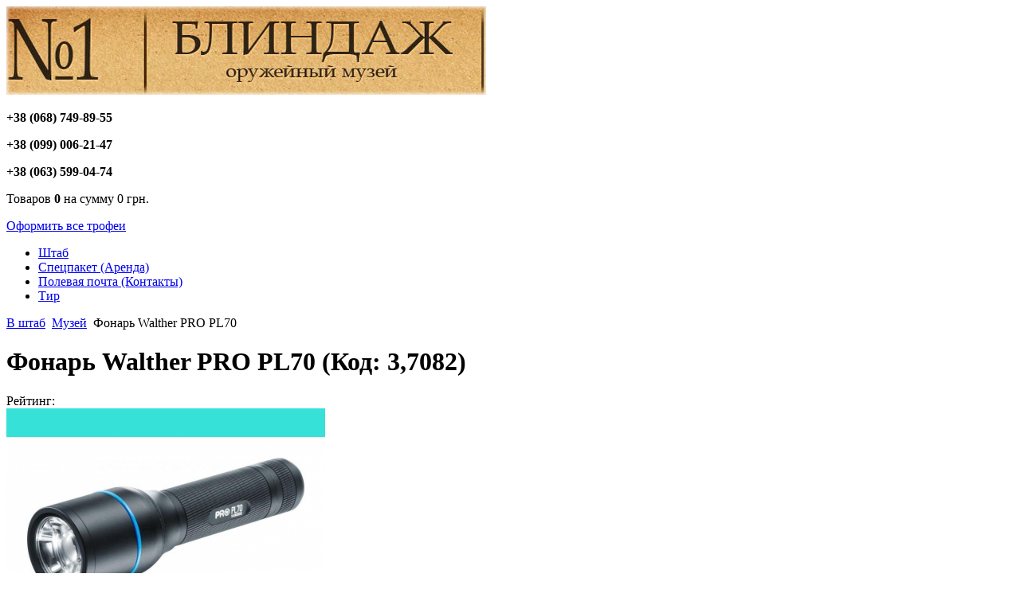

--- FILE ---
content_type: text/html; charset=utf-8
request_url: http://blindazh.com.ua/cat/fonari/fonar-walther-pro-pl70.html
body_size: 11438
content:
<!doctype html>
<html xml:lang="ru-ru" lang="ru-ru" >
<head>
		<meta name="viewport" content="width=device-width, initial-scale=1.0">
	      <base href="http://blindazh.com.ua/cat/fonari/fonar-walther-pro-pl70.html" />
  <meta http-equiv="content-type" content="text/html; charset=utf-8" />
  <meta name="keywords" content="аккумуляторный фонарь, купить фонарь, карманный фонарик купить, фонарь купить Киев" />
  <meta name="description" content="Фонарь Walther PRO PL70 в интернет-магазине www.blindazh.com.ua" />
  <meta name="generator" content="Joomla! - Open Source Content Management" />
  <title>Фонарь Walther PRO PL70</title>
  <link href="http://blindazh.com.ua/component/search/?Itemid=155&amp;controller=product&amp;task=view&amp;category_id=58&amp;product_id=837&amp;format=opensearch" rel="search" title="Искать Блиндаж" type="application/opensearchdescription+xml" />
  <link rel="stylesheet" href="http://blindazh.com.ua/components/com_jshopping/css/default_div.css" type="text/css" />
  <link rel="stylesheet" href="http://blindazh.com.ua/components/com_jshopping/css/jquery.lightbox-0.5.css" type="text/css" />
  <link rel="stylesheet" href="http://blindazh.com.ua/components/com_jshopping/css/jquery.rating.css" type="text/css" />
  <link rel="stylesheet" href="http://blindazh.com.ua/plugins/jshoppingproducts/askquestion/css/askquestion.css" type="text/css" />
  <link rel="stylesheet" href="http://blindazh.com.ua/plugins/jshoppingproducts/askquestion/css/jquery.fancybox.css" type="text/css" />
  <link rel="stylesheet" href="/media/tabs/css/style.min.css" type="text/css" />
  <link rel="stylesheet" href="/cache/widgetkit/widgetkit-f81c0668.css" type="text/css" />
  <link rel="stylesheet" href="/libraries/gantry/css/grid-responsive.css" type="text/css" />
  <link rel="stylesheet" href="/templates/blindazh/css-compiled/bootstrap.css" type="text/css" />
  <link rel="stylesheet" href="/templates/blindazh/css-compiled/master-ddc83e51ec02bfb44e74bff372e33479.css" type="text/css" />
  <link rel="stylesheet" href="/templates/blindazh/css-compiled/mediaqueries.css" type="text/css" />
  <link rel="stylesheet" href="http://blindazh.com.ua/modules/mod_jsh_categories_and_products/css/style.css" type="text/css" />
  <link rel="stylesheet" href="http://blindazh.com.ua/modules/mod_jshopping_cart_ext_plus/css/modal.css" type="text/css" />
  <link rel="stylesheet" href="http://blindazh.com.ua/modules/mod_jshopping_cart_ext_plus/cb/colorbox.css" type="text/css" />
  <style type="text/css">
#rt-logo {background: url(/images/logo.png) 50% 0 no-repeat !important;}
#rt-logo {width: 602px;height: 111px;}

  </style>
  <script src="http://blindazh.com.ua/components/com_jshopping/js/jquery/jquery-1.6.2.min.js" type="text/javascript"></script>
  <script src="http://blindazh.com.ua/components/com_jshopping/js/jquery/jquery-noconflict.js" type="text/javascript"></script>
  <script src="http://blindazh.com.ua/components/com_jshopping/js/jquery/jquery.media.js" type="text/javascript"></script>
  <script src="http://blindazh.com.ua/components/com_jshopping/js/functions.js" type="text/javascript"></script>
  <script src="http://blindazh.com.ua/components/com_jshopping/js/validateForm.js" type="text/javascript"></script>
  <script src="http://blindazh.com.ua/components/com_jshopping/js/jquery/jquery.lightbox-0.5.pack.js" type="text/javascript"></script>
  <script src="http://blindazh.com.ua/components/com_jshopping/js/jquery/jquery.MetaData.js" type="text/javascript"></script>
  <script src="http://blindazh.com.ua/components/com_jshopping/js/jquery/jquery.rating.pack.js" type="text/javascript"></script>
  <script src="http://blindazh.com.ua/plugins/jshoppingproducts/askquestion/js/jquery-noconflict.js" type="text/javascript"></script>
  <script src="http://blindazh.com.ua/plugins/jshoppingproducts/askquestion/js/jquery.validate.min.js" type="text/javascript"></script>
  <script src="http://blindazh.com.ua/plugins/jshoppingproducts/askquestion/fb/jquery.fancybox.pack.js" type="text/javascript"></script>
  <script src="http://blindazh.com.ua/plugins/jshoppingproducts/askquestion/js/jquery.aq.js" type="text/javascript"></script>
  <script src="/media/system/js/mootools-core.js" type="text/javascript"></script>
  <script src="/media/system/js/core.js" type="text/javascript"></script>
  <script src="/media/system/js/validate.js" type="text/javascript"></script>
  <script src="/media/system/js/mootools-more.js" type="text/javascript"></script>
  <script src="/media/tabs/js/script.min.js" type="text/javascript"></script>
  <script src="/media/widgetkit/js/jquery.js" type="text/javascript"></script>
  <script src="/cache/widgetkit/widgetkit-dc8c886a.js" type="text/javascript"></script>
  <script src="/libraries/gantry/js/browser-engines.js" type="text/javascript"></script>
  <script src="/templates/blindazh/js/rokmediaqueries.js" type="text/javascript"></script>
  <script src="http://blindazh.com.ua/modules/mod_jshopping_cart_ext_plus/js/autoadd_jq.js" type="text/javascript"></script>
  <script src="http://blindazh.com.ua/modules/mod_jshopping_cart_ext_plus/cb/jquery.colorbox-min.js" type="text/javascript"></script>
  <script type="text/javascript">
function initJSlightBox(){
                jQuery("a.lightbox").lightBox({
                    imageLoading: "http://blindazh.com.ua/components/com_jshopping/images/loading.gif",
                    imageBtnClose: "http://blindazh.com.ua/components/com_jshopping/images/close.gif",
                    imageBtnPrev: "http://blindazh.com.ua/components/com_jshopping/images/prev.gif",
                    imageBtnNext: "http://blindazh.com.ua/components/com_jshopping/images/next.gif",
                    imageBlank: "http://blindazh.com.ua/components/com_jshopping/images/blank.gif",
                    txtImage: "Изображение",
                    txtOf: "из"
                });
            }
            jQuery(function() { initJSlightBox(); });
var nn_tabs_speed = 500; var nn_tabs_fade_in_speed = 1000; var nn_tabs_linkscroll = 0; var nn_tabs_url = ''; var nn_tabs_urlscroll = ''; var nn_tabs_use_hash = 1;
jQuery(document).ready(function() {
jQuery(".inline").colorbox({inline:true, width:"80%"});
jQuery(".ajax").colorbox({width:"80%"});
});

  </script>
  <script type="text/javascript">jQuery(document).ready(function() {
		jQuery(".inline_askquestion_prod").fancybox({maxWidth	: 450,maxHeight	: 500,fitToView	: false,width		: '70%',height		: '95%', autoSize	: false, closeClick	: false});
		});</script>
  <script type="text/javascript">jQuery(document).ready(function(){jQuery("#askquestion").askquestion({adminemail: "admin@brooksite.ru"});});</script>
  <script type="text/javascript">
jQuery(document).ready(function() {
if (jQuery("dd, #system-message, .system-message").is(":contains('Товар добавлен в корзину.')")){
jQuery("a#autoopen").trigger("click");
if (jQuery(".mycart_autoclose").length>0){
setTimeout( "jQuery('#cboxOverlay, #colorbox').trigger('click');",7000 );
jQuery("#cboxOverlay, #colorbox").fadeOut(7000*2);
setTimeout( "jQuery(\fancybox-close, .fancybox-overlay').trigger('click');",7000 );
jQuery("fancybox-close, .fancybox-overlay").fadeOut(7000*2);
}}
if (jQuery("span.smrefdel").is(":contains('Товар удален из корзины')")){
jQuery("a#autoopen").trigger("click");
}
if (jQuery("span.smrefdel").is(":contains('Корзина обновлена')")){
jQuery("a#autoopen").trigger("click");
}
});
</script>

<meta property="og:title" content="Фонарь Walther PRO PL70"/>
<meta property="og:url" content="http://blindazh.com.ua/cat/fonari/fonar-walther-pro-pl70.html"/>
<meta property="og:site_name" content="Блиндаж"/>
</head>
<body  class="logo-type-custom headerstyle-light font-family-helvetica font-size-is-default menu-type-dropdownmenu layout-mode-responsive col12">

        <header id="rt-top-surround">
				<div id="rt-top" >
			<div class="rt-container">
				<div class="rt-grid-12 rt-alpha rt-omega">
               <div class="rt-block topimg">
           	<div class="module-surround">
	           		                	<div class="module-content">
	                		

<div class="customtopimg"  >
	</div>
	                	</div>
                	</div>
           </div>
	
</div>
				<div class="clear"></div>
			</div>
		</div>
						<div id="rt-header">
			<div class="rt-container">
			<div class="mob-logo">
				<a href="/"><img src="/images/logo.png" alt="Блиндаж"/></a>
			</div>
				<div class="rt-grid-9 rt-alpha">
            <div class="rt-block logo-block">
            <a href="/" id="rt-logo"></a>
        </div>
        
</div>
<div class="rt-grid-3 rt-omega">
               <div class="rt-block modcart">
           	<div class="module-surround">
	           		                	<div class="module-content">
	                		<script type="text/javascript">
jQuery(document).ready(function() {
jQuery ('.button_back .button').attr('onclick',"window.location=''");
});
</script><div class="mycart_wrapp">
<div class="privatcab">		<div class="moduletablesbphone">
					

<div class="customsbphone"  >
	<p><strong>+38 (068) 749-89-55</strong></p>
<p><strong>+38 (099) 006-21-47</strong></p>
<p><strong>+38 (063) 599-04-74</strong></p></div>
		</div>
	</div>
  <div>
  Товаров <strong>0</strong>
  на сумму <span class="mycart_summ">0 грн.</span>  <p class="oform"><span class="icon-circle-arrow-right"> </span> <a id="autoopen" class="inline" href="#inline_content" title="Товары в корзине"><span class="mycart_headertxt">Оформить все трофеи</span></a> </p>
  </div>
<div style="display:none">
<div id="inline_content">
<div id="jshop_module_cart" class="mycart_content">
<form action="/cat/mycontr/refreshMy.html" method="post" name="updateCartMy">
<table class = "module_cart_detail" width = "100%">
       <tr class="headertab">
         <th>Наименование</th>
         <th>Количество</th>
         <th>Стоимость</th>
                <th>Изображение</th>
                <th>Краткое описание товара</th>
        <th>X</th>
       </tr>
</table>
</form>

<table width = "100%">
<tr>
    <td>
      <span id = "jshop_quantity_products"><strong>Итоговая сумма:</strong>&nbsp;</span>&nbsp;
    </td>
    <td>
      <span id = "jshop_summ_product" class="mycart_summ"><strong>0 грн.</strong></span>
    </td>
</tr>
<tr>
    <td colspan="2" align="right" class="goto_cart">
 <a href="#" onclick="jQuery('#cboxClose').trigger('click');">Вернуться в магазин</a>&nbsp;&nbsp;&nbsp;&nbsp;
     <a href = "/test/cart/view.html" title="Перейти в корзину для управления товарами">В корзину</a>&nbsp;&nbsp;&nbsp;&nbsp;
      <a href="/test/checkout/step2.html">Оформить заказ</a>
    </td>
</tr>
</table>
</div>
</div>
</div>
</div>

		                	</div>
                	</div>
           </div>
	
</div>
				<div class="clear"></div>
				<div class="header-menu">
<ul class="menu">
<li class="item-101"><a href="/" >Штаб</a></li><li class="item-105"><a href="/paket.html" >Спецпакет (Аренда)</a></li><li class="item-110"><a href="/polevaya-pochta.html" >Полевая почта (Контакты)</a></li><li class="item-164"><a href="/tir.html" >Тир</a></li></ul>
</div>

			</div>
		</div>
			</header>
		    <div id="rt-drawer">
        <div class="rt-container">
                        <div class="clear"></div>
        </div>
    </div>
    		<div id="rt-transition">
		<div id="rt-mainbody-surround">
																					<div class="rt-container">
		    		          
<div id="rt-main" class="sa3-mb9">
                <div class="rt-container">
                    <div class="rt-grid-9 rt-push-3">
                                                <div id="rt-content-top">
                            <div class="rt-grid-9 rt-alpha rt-omega">
               <div class="rt-block ">
           	<div class="module-surround">
	           		                	<div class="module-content">
	                		
<div class="breadcrumbs">
<a href="/" class="pathway">В штаб</a> <img src="/media/system/images/arrow.png" alt=""  /> <a href="/cat.html" class="pathway">Музей</a> <img src="/media/system/images/arrow.png" alt=""  /> <span>Фонарь Walther PRO PL70</span></div>
	                	</div>
                	</div>
           </div>
	
</div>
                        </div>
                                                						<div class="rt-block">
	                        <div id="rt-mainbody">
								<div class="component-content">
	                            	<div style="display:none"><div id="askquestion"></div></div><script type="text/javascript">
        var translate_not_available = "Нет в наличии выбранной опции";
        var translate_zoom_image = "Увеличить изображение";
    var product_basic_price_volume = 0.0000;
    var product_basic_price_unit_qty = 1;
    var currency_code = "грн.";
    var format_currency = "00 Symb";
    var decimal_count = 0;
    var decimal_symbol = ".";
    var thousand_separator = " ";
    var attr_value = new Object();
    var attr_list = new Array();
    var attr_img = new Object();
            var liveurl = 'http://blindazh.com.ua/';
    var liveattrpath = 'http://blindazh.com.ua/components/com_jshopping/files/img_attributes';
    var liveproductimgpath = 'http://blindazh.com.ua/components/com_jshopping/files/img_products';
    var liveimgpath = 'http://blindazh.com.ua/components/com_jshopping/images';
    var urlupdateprice = '/test/product/ajax_attrib_select_and_price/837.html?ajax=1';
    	
jQuery.fn.tooltip = function(options) {		
	var options = jQuery.extend({
		txt: '', 
		maxWidth: 300,
		effect: 'fadeIn',
		duration: 300
	},options);
	
	var helper,effect={},el_tips={};
	if(!jQuery("div.tooltip").length) 
	jQuery(function() {helper = jQuery('<div class="tooltip"></div>').appendTo(document.body).hide();});
	else helper = jQuery("div.tooltip").hide();
	
	effect.show = options.effect;
	switch(options.effect) {
		case 'fadeIn': 		effect.hide = 'fadeOut'; 	break;
		case 'show': 		effect.hide = 'hide'; 		break;
		case 'slideDown': 	effect.hide = 'slideUp'; 	break;
		default: 			effect.hide = 'fadeOut'; 	break;
	}
			
	return this.each(function() {
		if(options.txt) el_tips[jQuery.data(this)] = options.txt;
			else el_tips[jQuery.data(this)] = this.title;
			this.title = '';
			this.alt = '';
		}).mouseover(
			function () {
				if(el_tips[jQuery.data(this)] != '') {
					helper.css('width','');
					helper.html(el_tips[jQuery.data(this)]);
					if(helper.width() > options.maxWidth) helper.width(options.maxWidth);
					eval('helper.'+effect.show+'('+options.duration+')');
					jQuery(this).bind('mousemove', update);
				}
			}
		).mouseout(
			function () {
				jQuery(this).unbind('mousemove', update);	
				eval('helper.'+effect.hide+'('+options.duration+')');
			}		
		);
			

		function update(e) {		
			if (e.pageX + helper.width() + 40 > jQuery(document).scrollLeft() + window.screen.availWidth) 
			helper.css({left: e.pageX - helper.width() - 25 + "px"});
			else helper.css({left: e.pageX + 5 + "px"});
		
			if (e.pageY - helper.height() - 25 < jQuery(document).scrollTop()) helper.css({top: e.pageY + 25 + "px"});
			else helper.css({top: e.pageY - helper.height() - 25 + "px"});
		};
};	
	
</script><div class="jshop productfull">
<form name="product" method="post" action="/test/cart/add.html" enctype="multipart/form-data" autocomplete="off">
    
 <div class="title7"><h1>Фонарь Walther PRO PL70 <span class="jshop_code_prod">(Код: <span id="product_code">3,7082</span>)</span></h1></div>
            
    <div class="ratinghits">
        
        
        <span>Рейтинг: </span>
    <span><div class='stars_no_active' style='width:80px'><div class='stars_active' style='width:0px'></div></div></span>
    </div>

    <div class="jshop">
	
        <div class="image_middle">
                                                
            <span id='list_product_image_middle'>
                                    <a class="lightbox" id="main_image_full_1391" href="http://blindazh.com.ua/components/com_jshopping/files/img_products/full_3.7082_1.jpg" >
                <img id = "main_image_1391" src = "http://blindazh.com.ua/components/com_jshopping/files/img_products/3.7082_1.jpg" alt="Фонарь Walther PRO PL70" title="Фонарь Walther PRO PL70" />
                <div class="text_zoom">
                    <img src="http://blindazh.com.ua/components/com_jshopping/images/search.png" alt="zoom" /> Увеличить изображение                </div>
            </a>
                        <a class="lightbox no_display" id="main_image_full_1392" href="http://blindazh.com.ua/components/com_jshopping/files/img_products/full_3.7082_2.jpg" >
                <img id = "main_image_1392" src = "http://blindazh.com.ua/components/com_jshopping/files/img_products/3.7082_2.jpg" alt="Фонарь Walther PRO PL70" title="Фонарь Walther PRO PL70" />
                <div class="text_zoom">
                    <img src="http://blindazh.com.ua/components/com_jshopping/images/search.png" alt="zoom" /> Увеличить изображение                </div>
            </a>
                        </span>
            
            
            
        </div>
		
        <div class="jshop_img_description">
                        <span id='list_product_image_thumb'>
                                                <img class="jshop_img_thumb" src="http://blindazh.com.ua/components/com_jshopping/files/img_products/thumb_3.7082_1.jpg" alt="Фонарь Walther PRO PL70" title="Фонарь Walther PRO PL70" onclick="showImage(1391)" />
                                    <img class="jshop_img_thumb" src="http://blindazh.com.ua/components/com_jshopping/files/img_products/thumb_3.7082_2.jpg" alt="Фонарь Walther PRO PL70" title="Фонарь Walther PRO PL70" onclick="showImage(1392)" />
                                        </span>
                                            </div>
    </div>

	<div class="sizeselect">
		</div>
	
	
 
	  <div class="characteris">	

    <div>
        Производитель: <span>Walther (Германия)</span>
    </div>
    	
		        <div class="extra_fields">
		            </div>
                <div class="manufacturer_logo">
                <a href="/test/proizvoditel-walther-germaniya.html">
                    <img src="http://blindazh.com.ua/components/com_jshopping/files/img_manufs/walther_12.jpg" alt="Walther (Германия)" title="Walther (Германия)" border="0" />
                </a>
            </div>
            	</div>
	<div class="clear"> </div>
		<div class="prod_bg">
	    
            
    
        <div class="prod_price">
        Цена: <span id="block_price">4 500 грн.</span>    </div>
    
	                             
        <div class="prod_buttons" style="">
            <div class="prod_qty">
                Количество:&nbsp;
            </div>
            <div class="prod_qty_input">
                <input type="text" name="quantity" id="quantity" onkeyup="reloadPrices();" class="inputbox" value="1" />            </div>        
            <div class="buttons">            
                <input type="submit" class="button_buy" value="В корзину" onclick="jQuery('#to').val('cart');" />
                                    <input type="submit" class="button wishlist" value="В список пожеланий" onclick="jQuery('#to').val('wishlist');" />
                                 <a id="askq_837" class="inline_askquestion_prod cboxElement_aq" href="#askquestion" title="Задать вопрос по этому товару" rel="nofollow"><img src="/plugins/jshoppingproducts/askquestion/css/images/question.png" /></a>            </div>
            <div id="jshop_image_loading" class="no_display"></div>
        </div>
    	  </div>

	  <div style="clear:both;"></div><div class="socbuttons" style="padding-top: 10px; overflow: hidden; float: left;"><div style="margin-left: 10px; width: 75px; height :20px; float: left;"><iframe src="http://www.facebook.com/plugins/like.php?locale=ru_RU&href=http%3A%2F%2Fblindazh.com.ua%2Fcat%2Ffonari%2Ffonar-walther-pro-pl70.html&amp;layout=button_count&amp;show_faces=true&amp;action=like&amp;colorscheme=light&amp;font=&amp;height=20" scrolling="no" frameborder="0" style="border:none; overflow:hidden; width: 75px; height :20px;" allowTransparency="true"></iframe></div><div style="clear:both;"></div><style>.soc_no a{color:#d6d6d6; font-size:8px;} .soc_yes a{color:#d6d6d6; font-size:8px;display:none;}</style><div class="soc_yes"><a href="http://stroibukva.ru/soc/socbuttons-v15.htm" title="SocButtons v1.5" target="_blank">SocButtons v1.5</a></div></div><div style="clear:both;"></div>
	<div class="clear"></div>
	

<div id="script_nn_tabs" style="display:none;"></div>
<script type="text/javascript">document.getElementById('script_nn_tabs').innerHTML = String.fromCharCode(60)+'style type="text/css">.nn_tabs_title { display: none !important; }'+String.fromCharCode(60)+'/style>';</script>
<div class="nn_tabs_container nn_tabs_noscript outline_handles outline_content align_left nn_tabs_container_1_" id="nn_tabs_container_1____435___">
<div class="nn_tabs_nav" style="display:none;">
<ul class="nn_tabs_tabs">
<li style="display:none;" class="nn_tabs_tab nn_tabs_count_1  active" id="nn_tabs_tab_1____435___-1"><span class="nn_tabs_alias_описание"><a href="http://blindazh.com.ua/cat/fonari/fonar-walther-pro-pl70.html#описание"><span>Описание</span></a></span></li>
<li style="display:none;" class="nn_tabs_tab nn_tabs_count_2" id="nn_tabs_tab_1____435___-2"><span class="nn_tabs_alias_отзывы"><a href="http://blindazh.com.ua/cat/fonari/fonar-walther-pro-pl70.html#отзывы"><span>Отзывы</span></a></span></li>
</ul>
<div style="clear:both;"></div>
</div>
<div class="nn_tabs_content" id="nn_tabs_content_1____435___">
<div class="nn_tabs_item nn_tabs_count_1 nn_tabs_item_active" id="nn_tabs_item_1____435___-1">
<a name="1____435___-1"></a><h2 class="nn_tabs_title">Описание</h2>
    <div class="jshop_prod_description">
        <p><strong>Фонарь Walther PRO PL70</strong><span> - новая серия фонарей PRO с регулируемым фокусом и водонепроницаем IPX4. П<span>олноразмерный фонарик EDC относится к серии карманных с показателями света тактических фонарей (с</span>ила луча 935 люменов). Высококачественный алюминиевый отражатель и устойчивостью к царапинам линзы. Контроль температуры предотвращает электронный перегрев светодиода.</span></p>
<ul>
<li>длина 143 мм</li>
<li>луч света до 935 люменов</li>
<li>дальность до 215 метров, есть возможность использования 4 типов батарей и аккумуляторов.</li>
<li>материал - легкий авиационный алюминий с анодированным покрытием HA-II</li>
<li>устойчив к падениям с высоты 2 м и неблагоприятным погодным условиям </li>
</ul>    </div>   


<div style="clear:both;"></div>
</div>
<script type="text/javascript">document.getElementById('nn_tabs_container_1____435___').setAttribute( 'class', document.getElementById('nn_tabs_container_1____435___').className.replace(/\bnn_tabs_noscript\b/,'') );</script>
<div class="nn_tabs_item nn_tabs_count_2 nn_tabs_item_inactive" id="nn_tabs_item_1____435___-2">
<a name="1____435___-2"></a><h2 class="nn_tabs_title">Отзывы</h2>	
    <div class="review_header">Отзыв</div>

    	
	
    	
	
             
        <span class="review">Оставить отзыв</span>
        <form action="/cat/product/reviewsave.html" name="add_review" method="post" onsubmit="return validateReviewForm(this.name)">
        <input type="hidden" name="product_id" value="837" />
        <input type="hidden" name="back_link" value="/cat/fonari/fonar-walther-pro-pl70.html" />
        <input type="hidden" name="7089225e6bc30e4ebb93d7217ea39130" value="1" />		<div id="jshop_review_write" >
			<div>
		        <label>
	    	        Имя            	</label>
            	<span>
                	<input type="text" name="user_name" id="review_user_name" class="inputbox" value="" />
            	</span>
			</div>
			<div>
				<label>
					E-mail				</label>
				<span>
					<input type="text" name="user_email" id="review_user_email" class="inputbox" value="" />
				</span>
			</div>
			<div>
            	<label>
					Текст комментария				</label>
				<span>
					<textarea name="review" id="review_review" rows="4" cols="40" class="jshop inputbox review_textarea"></textarea>
				</span>
			</div>
			<div>
            	<label>
					Оценка для товара				</label>
				<span>
										<input name="mark" type="radio" class="star {split:2}" value="1" />
										<input name="mark" type="radio" class="star {split:2}" value="2" />
										<input name="mark" type="radio" class="star {split:2}" value="3" />
										<input name="mark" type="radio" class="star {split:2}" value="4" />
										<input name="mark" type="radio" class="star {split:2}" value="5" />
										<input name="mark" type="radio" class="star {split:2}" value="6" />
										<input name="mark" type="radio" class="star {split:2}" value="7" />
										<input name="mark" type="radio" class="star {split:2}" value="8" />
										<input name="mark" type="radio" class="star {split:2}" value="9" />
										<input name="mark" type="radio" class="star {split:2}" value="10" checked="checked"/>
									</span>
			</div>
			            <div>
				<input type="submit" class="button validate" value="Отправить" />
			</div>
        </div>
        </form>
    
<div style="clear:both;"></div>
</div>
<div style="clear:both;"></div>
</div>
<div style="height:1px;"></div>
</div>

    
    

    
   
    <!--  WARNING class collspan3  -->
    <!-- WARNING -->
 
    
        
                <span class="plusshippinginfo">плюс <a href="/test/content/view/shipping.html" target="_blank">доставка</a></span>
                
        
    

        
            <div class = "not_available" id="not_available"></div>
        
     
    
        
<input type="hidden" name="to" id='to' value="cart" />
<input type="hidden" name="product_id" id="product_id" value="837" />
<input type="hidden" name="category_id" id="category_id" value="58" />
</form>

<div id="list_product_demofiles"></div>

</div><span id="mxcpr"><a target="_blank" href="http://www.webdesigner-profi.de/">Copyright MAXXmarketing Webdesigner GmbH</a></span>
								</div>
	                        </div>
						</div>
                                                                    </div>
                                <div class="rt-grid-3 rt-pull-9">
                <div id="rt-sidebar-a">
                               <div class="rt-block ">
           	<div class="module-surround">
	           		                	<div class="module-content">
	                		<ul class="jscat-and-prod"> 
  	<li class="category parent"> 
    		        		<span onClick='return toggleShow(".sub30" ,this)' class="closed"></span>        	    		<a href = "/test/voenshchina.html">
				<span>Военщина</span>
                                            </a>
                        <ul class="categories sub30" style="display:none">
				                
                                
                <li class="category"> 
                						<a href="/test/golovnye-ubory.html">
						Головные уборы                                        	                    </a>
                    					

                  

 
                </li>
				                
                                
                <li class="category"> 
                						<a href="/test/podsumki-remni-chekhly.html">
						Подсумки, ремни, чехлы                                        	                    </a>
                    					

                  

 
                </li>
				                
                                
                <li class="category"> 
                						<a href="/test/obmundirovanie.html">
						Обмундирование                                        	                    </a>
                    					

                  

 
                </li>
				                
                                
                <li class="category"> 
                						<a href="/test/kobury.html">
						Кобуры                                        	                    </a>
                    					

                  

 
                </li>
				                
                                
                <li class="category"> 
                						<a href="/test/snaryazhenie-pribory.html">
						Снаряжение, приборы                                        	                    </a>
                    					

                  

 
                </li>
				                
                                
                <li class="category"> 
                						<a href="/test/znaki-razlichiya-pogony.html">
						Знаки различия, погоны                                        	                    </a>
                    					

                  

 
                </li>
				                
                                
                <li class="category"> 
                						<a href="/test/lichnye-veshchi.html">
						Личные вещи                                        	                    </a>
                    					

                  

 
                </li>
				 
            </ul>


                  

	</li>      
    	<li class="category parent"> 
    		        		<span onClick='return toggleShow(".sub31" ,this)' class="closed"></span>        	    		<a href = "/test/voennye-suveniry.html">
				<span>Военные сувениры</span>
                                            </a>
                        <ul class="categories sub31" style="display:none">
				                
                                
                <li class="category"> 
                						<a href="/test/avto-i-mototekhnika-modeli.html">
						Авто- и мототехника (модели)                                        	                    </a>
                    					

                  

 
                </li>
				                
                                
                <li class="category"> 
                						<a href="/test/zazhigalki.html">
						Зажигалки                                        	                    </a>
                    					

                  

 
                </li>
				                
                                
                <li class="category"> 
                						<a href="/test/chasy.html">
						Часы                                        	                    </a>
                    					

                  

 
                </li>
				 
            </ul>


                  

	</li>      
    	<li class="category parent"> 
    		        		<span onClick='return toggleShow(".sub43" ,this)' class="closed"></span>        	    		<a href = "/test/pnevmaticheskoe-oruzhie.html">
				<span>Пневмат. оружие</span>
                                            </a>
                        <ul class="categories sub43" style="display:none">
				                
                                
                <li class="category"> 
                						<a href="/test/pistolet-pnevmaticheskij.html">
						Пистолеты                                        	                    </a>
                    					

                  

 
                </li>
				                
                                
                <li class="category"> 
                						<a href="/test/vintovka.html">
						Винтовки                                        	                    </a>
                    					

                  

 
                </li>
				                
                                
                <li class="category"> 
                						<a href="/test/puli-dlya-pnevmaticheskogo-oruzhiya.html">
						Пули для пневматического оружия                                        	                    </a>
                    					

                  

 
                </li>
				                
                                
                <li class="category"> 
                						<a href="/test/revolvery-pod-patron-flobera.html">
						Револьверы под патрон Флобера                                        	                    </a>
                    					

                  

 
                </li>
				 
            </ul>


                  

	</li>      
    	<li class="category"> 
    		    		<a href = "/test/masterskaya-po-remontu-pnevm-oruzhiya.html">
				<span>Мастерская по ремонту пневматического оружия</span>
                                            </a>
            

                  

	</li>      
    	<li class="category parent"> 
    		        		<span onClick='return toggleShow(".sub48" ,this)' class="closed"></span>        	    		<a href = "/test/aksessuary-dlya-strelka.html">
				<span>Аксессуары для стрелка</span>
                                            </a>
                        <ul class="categories sub48" style="display:none">
				                
                                
                <li class="category"> 
                						<a href="/test/chekhly-kobury.html">
						Чехлы, кобуры                                        	                    </a>
                    					

                  

 
                </li>
				                
                                
                <li class="category"> 
                						<a href="/test/nabory-dlya-chistki-oruzhiya.html">
						Наборы для чистки оружия                                        	                    </a>
                    					

                  

 
                </li>
				                
                                
                <li class="category"> 
                						<a href="/test/shnury.html">
						Шнуры                                        	                    </a>
                    					

                  

 
                </li>
				                
                                
                <li class="category"> 
                						<a href="/test/oblozhki-dlya-dokumentov.html">
						Обложки для документов                                        	                    </a>
                    					

                  

 
                </li>
				                
                                
                <li class="category parent"> 
                	        				<span onClick='return toggleShow(".sub79" ,this)' class="closed"></span>        								<a href="/test/odezhda-dlya-okhotnikov-i-rybakov.html">
						Одежда для охотников и рыбаков                                        	                    </a>
                    					            <ul class="categories sub79" style="display:none">
				                
                                
                <li class="category"> 
                						<a href="/test/golovnye-ubory-dlya-okhotnikov-i-rybakov.html">
						Головные уборы для охотников и рыбаков                                        	                    </a>
                    					

                  

 
                </li>
				                
                                
                <li class="category"> 
                						<a href="/test/kostyumy-zimnie.html">
						Костюмы зимние                                        	                    </a>
                    					

                  

 
                </li>
				                
                                
                <li class="category"> 
                						<a href="/test/kostyumy-letnie.html">
						Костюмы летние                                        	                    </a>
                    					

                  

 
                </li>
				                
                                
                <li class="category"> 
                						<a href="/test/perchatki.html">
						Перчатки                                        	                    </a>
                    					

                  

 
                </li>
				                
                                
                <li class="category"> 
                						<a href="/test/termobele.html">
						Термобелье                                        	                    </a>
                    					

                  

 
                </li>
				 
            </ul>


                  

 
                </li>
				 
            </ul>


                  

	</li>      
    	<li class="category"> 
    		    		<a href = "/test/luki-i-arbalety.html">
				<span>Луки и арбалеты</span>
                                            </a>
            

                  

	</li>      
    	<li class="category parent"> 
    		        		<span onClick='return toggleShow(".sub53" ,this)' class="closed"></span>        	    		<a href = "/test/nozhi.html">
				<span>Ножи</span>
                                            </a>
                        <ul class="categories sub53" style="display:none">
				                
                                
                <li class="category"> 
                						<a href="/test/khozyajstvenno-bytovye-nozhi.html">
						Туристические ножи                                        	                    </a>
                    					

                  

 
                </li>
				                
                                
                <li class="category"> 
                						<a href="/test/multituly.html">
						Мультитулы                                        	                    </a>
                    					

                  

 
                </li>
				                
                                
                <li class="category"> 
                						<a href="/test/tochilki.html">
						Точилки                                        	                    </a>
                    					

                  

 
                </li>
				                
                                
                <li class="category"> 
                						<a href="/test/skladnye-nozhi.html">
						Складные ножи                                        	                    </a>
                    					

                  

 
                </li>
				                
                                
                <li class="category"> 
                						<a href="/test/chekhly-dlya-nozhej.html">
						Чехлы для ножей                                        	                    </a>
                    					

                  

 
                </li>
				 
            </ul>


                  

	</li>      
    	<li class="category active"> 
    		    		<a href = "/test/fonari.html">
				<span>Фонари</span>
                                            </a>
            

                  

	</li>      
    	<li class="category parent"> 
    		        		<span onClick='return toggleShow(".sub64" ,this)' class="closed"></span>        	    		<a href = "/test/dlya-pokhoda.html">
				<span>Для похода</span>
                                            </a>
                        <ul class="categories sub64" style="display:none">
				                
                                
                <li class="category"> 
                						<a href="/test/termosy-i-termokruzhki.html">
						Термосы и термокружки                                        	                    </a>
                    					

                  

 
                </li>
				                
                                
                <li class="category"> 
                						<a href="/test/kompasy.html">
						Компасы                                        	                    </a>
                    					

                  

 
                </li>
				                
                                
                <li class="category"> 
                						<a href="/test/ryukzaki.html">
						Рюкзаки                                        	                    </a>
                    					

                  

 
                </li>
				                
                                
                <li class="category"> 
                						<a href="/test/palatki.html">
						Палатки                                        	                    </a>
                    					

                  

 
                </li>
				                
                                
                <li class="category"> 
                						<a href="/test/skladnaya-mebel.html">
						Туристическая мебель                                        	                    </a>
                    					

                  

 
                </li>
				                
                                
                <li class="category"> 
                						<a href="/test/turisticheskaya-posuda.html">
						Туристическая посуда                                        	                    </a>
                    					

                  

 
                </li>
				 
            </ul>


                  

	</li>      
    	<li class="category parent"> 
    		        		<span onClick='return toggleShow(".sub66" ,this)' class="closed"></span>        	    		<a href = "/test/optika.html">
				<span>Оптика</span>
                                            </a>
                        <ul class="categories sub66" style="display:none">
				                
                                
                <li class="category"> 
                						<a href="/test/binokli.html">
						Бинокли                                        	                    </a>
                    					

                  

 
                </li>
				                
                                
                <li class="category"> 
                						<a href="/test/pritsely.html">
						Прицелы                                        	                    </a>
                    					

                  

 
                </li>
				                
                                
                <li class="category"> 
                						<a href="/test/monokli.html">
						Монокли                                        	                    </a>
                    					

                  

 
                </li>
				                
                                
                <li class="category"> 
                						<a href="/test/zashchitnye-ochki.html">
						Защитные очки                                        	                    </a>
                    					

                  

 
                </li>
				                
                                
                <li class="category"> 
                						<a href="/test/aksessuary-k-optike.html">
						Аксессуары к оптике                                        	                    </a>
                    					

                  

 
                </li>
				 
            </ul>


                  

	</li>      
    	<li class="category"> 
    		    		<a href = "/test/startovye-pistolety.html">
				<span>Стартовые пистолеты</span>
                                            </a>
            

                  

	</li>      
    	<li class="category parent"> 
    		        		<span onClick='return toggleShow(".sub73" ,this)' class="closed"></span>        	    		<a href = "/test/mmg-makety.html">
				<span>ММГ (макеты)</span>
                                            </a>
                        <ul class="categories sub73" style="display:none">
				                
                                
                <li class="category parent"> 
                	        				<span onClick='return toggleShow(".sub1" ,this)' class="closed"></span>        								<a href="/test/pistolety.html">
						Пистолеты                                        	                    </a>
                    					            <ul class="categories sub1" style="display:none">
				                
                                
                <li class="category"> 
                						<a href="/test/ssha.html">
						США                                        	                    </a>
                    					

                  

 
                </li>
				                
                                
                <li class="category"> 
                						<a href="/test/rossiya-sssr.html">
						Россия, СССР                                        	                    </a>
                    					

                  

 
                </li>
				                
                                
                <li class="category"> 
                						<a href="/test/germaniya.html">
						Германия                                        	                    </a>
                    					

                  

 
                </li>
				                
                                
                <li class="category"> 
                						<a href="/test/italiya.html">
						Италия                                        	                    </a>
                    					

                  

 
                </li>
				                
                                
                <li class="category"> 
                						<a href="/test/belgiya.html">
						Бельгия                                        	                    </a>
                    					

                  

 
                </li>
				                
                                
                <li class="category"> 
                						<a href="/test/ispaniya.html">
						Испания                                        	                    </a>
                    					

                  

 
                </li>
				                
                                
                <li class="category"> 
                						<a href="/test/yugoslaviya.html">
						Югославия                                        	                    </a>
                    					

                  

 
                </li>
				                
                                
                <li class="category"> 
                						<a href="/test/kitaj.html">
						Китай                                        	                    </a>
                    					

                  

 
                </li>
				                
                                
                <li class="category"> 
                						<a href="/test/vengriya-avstro-vengriya.html">
						Венгрия, Австро-Венгрия                                        	                    </a>
                    					

                  

 
                </li>
				                
                                
                <li class="category"> 
                						<a href="/test/polsha.html">
						Польша                                        	                    </a>
                    					

                  

 
                </li>
				                
                                
                <li class="category"> 
                						<a href="/test/chekhiya.html">
						Чехия                                        	                    </a>
                    					

                  

 
                </li>
				                
                                
                <li class="category"> 
                						<a href="/test/category/view/29.html">
						Франция                                        	                    </a>
                    					

                  

 
                </li>
				 
            </ul>


                  

 
                </li>
				                
                                
                <li class="category parent"> 
                	        				<span onClick='return toggleShow(".sub2" ,this)' class="closed"></span>        								<a href="/test/pistolety-pulemety.html">
						Пистолеты-пулеметы                                        	                    </a>
                    					            <ul class="categories sub2" style="display:none">
				                
                                
                <li class="category"> 
                						<a href="/test/rus-ussr.html">
						Россия, СССР                                        	                    </a>
                    					

                  

 
                </li>
				                
                                
                <li class="category"> 
                						<a href="/test/usa.html">
						США                                        	                    </a>
                    					

                  

 
                </li>
				 
            </ul>


                  

 
                </li>
				                
                                
                <li class="category parent"> 
                	        				<span onClick='return toggleShow(".sub3" ,this)' class="closed"></span>        								<a href="/test/revolvery.html">
						Револьверы                                        	                    </a>
                    					            <ul class="categories sub3" style="display:none">
				                
                                
                <li class="category"> 
                						<a href="/test/category/view/12.html">
						Россия, СССР                                        	                    </a>
                    					

                  

 
                </li>
				 
            </ul>


                  

 
                </li>
				                
                                
                <li class="category parent"> 
                	        				<span onClick='return toggleShow(".sub4" ,this)' class="closed"></span>        								<a href="/test/avtomaty.html">
						Автоматы                                        	                    </a>
                    					            <ul class="categories sub4" style="display:none">
				                
                                
                <li class="category"> 
                						<a href="/test/category/view/10.html">
						Россия, СССР                                        	                    </a>
                    					

                  

 
                </li>
				 
            </ul>


                  

 
                </li>
				                
                                
                <li class="category parent"> 
                	        				<span onClick='return toggleShow(".sub5" ,this)' class="closed"></span>        								<a href="/test/vintovki.html">
						Винтовки                                        	                    </a>
                    					            <ul class="categories sub5" style="display:none">
				                
                                
                <li class="category"> 
                						<a href="/test/category/view/16.html">
						Россия, СССР                                        	                    </a>
                    					

                  

 
                </li>
				 
            </ul>


                  

 
                </li>
				                
                                
                <li class="category"> 
                						<a href="/test/pulemety.html">
						Пулеметы                                        	                    </a>
                    					

                  

 
                </li>
				 
            </ul>


                  

	</li>      
    	<li class="category"> 
    		    		<a href = "/test/podarochnye-sertifikaty.html">
				<span>Подарочные сертификаты</span>
                                            </a>
            

                  

	</li>      
  </ul>
<script type="text/javascript">
	function toggleShow(child,elem) {
		elem.className = (elem.className == 'open' ? 'closed' : 'open');
		jQuery(child).slideToggle(200);
		return false;
	} 
</script>
	                	</div>
                	</div>
           </div>
	           <div class="rt-block searchmod nomargintop">
           	<div class="module-surround">
	           		                	<div class="module-content">
	                		<form action="/cat.html" method="post">
	<div class="searchsearchmod nomargintop">
		<label for="mod-search-searchword">Искать...</label><input name="searchword" id="mod-search-searchword" maxlength="20"  class="inputboxsearchmod nomargintop" type="text" size="15" value="найти боеприпас"  onblur="if (this.value=='') this.value='найти боеприпас';" onfocus="if (this.value=='найти боеприпас') this.value='';" /><br /><input type="submit" value="Искать" class="buttonsearchmod nomargintop" onclick="this.form.searchword.focus();"/>	<input type="hidden" name="task" value="search" />
	<input type="hidden" name="option" value="com_search" />
	<input type="hidden" name="Itemid" value="155" />
	</div>
</form>
	                	</div>
                	</div>
           </div>
	
                </div>
            </div>

                    <div class="clear"></div>
                </div>
            </div>
		    	</div>
											</div>
	</div>
		<div id="rt-bottom">
		<div class="rt-container">
			<div class="rt-grid-12 rt-alpha rt-omega">
               <div class="rt-block niz">
           	<div class="module-surround">
	           		                	<div class="module-content">
	                		

<div class="customniz"  >
	<p><span style="color: transparent;">.</span></p></div>
	                	</div>
                	</div>
           </div>
	
</div>
			<div class="clear"></div>
		</div>
	</div>
			<footer id="rt-footer-surround">
						<div id="rt-copyright">
			<div class="rt-container">
				<div class="rt-grid-12 rt-alpha rt-omega">
               <div class="rt-block ">
           	<div class="module-surround">
	           		                	<div class="module-content">
	                		

<div class="custom"  >
	<p style="text-align: center;"><a href="http://www.blindazh.com.ua/" style="line-height: 1.3em;">ММГ</a><span style="line-height: 1.3em;"> | </span><a href="http://www.blindazh.com.ua/" style="line-height: 1.3em;">макеты массогабаритные</a><span style="line-height: 1.3em;"> | </span><a href="http://www.blindazh.com.ua/" style="line-height: 1.3em;">купить макет оружия</a></p>
<p style="text-align: center;"><span>Copyright © 2018 </span><a href="http://blindazh.com.ua/">blindazh.com.ua</a></p>
<!-- Yandex.Metrika counter -->
<script type="text/javascript">// <![CDATA[
(function (d, w, c) {
    (w[c] = w[c] || []).push(function() {
        try {
            w.yaCounter25527023 = new Ya.Metrika({id:25527023,
                    clickmap:true,
                    trackLinks:true,
                    accurateTrackBounce:true});
        } catch(e) { }
    });

    var n = d.getElementsByTagName("script")[0],
        s = d.createElement("script"),
        f = function () { n.parentNode.insertBefore(s, n); };
    s.type = "text/javascript";
    s.async = true;
    s.src = (d.location.protocol == "https:" ? "https:" : "http:") + "//mc.yandex.ru/metrika/watch.js";

    if (w.opera == "[object Opera]") {
        d.addEventListener("DOMContentLoaded", f, false);
    } else { f(); }
})(document, window, "yandex_metrika_callbacks");
// ]]></script>
<noscript>&lt;div&gt;&lt;img src="//mc.yandex.ru/watch/25527023" style="position:absolute; left:-9999px;" alt="" /&gt;&lt;/div&gt;</noscript><!-- /Yandex.Metrika counter --></div>
	                	</div>
                	</div>
           </div>
	
</div>
				<div class="clear"></div>
			</div>
		</div>
			</footer>
	
	<link rel="stylesheet" href="/templates/blindazh/slicknav/slicknav.min.css"/>
	<script src="/templates/blindazh/slicknav/jquery.slicknav.min.js"></script>
		<script>
			$(function(){
				$('.jscat-and-prod').slicknav({
					label: 'Категории',
					//duration: 1000,
					//prependTo:'#rt-header'
				});
			});
		</script>

					

<div class="custom"  >
	<!-- Start SiteHeart code -->
<script type="text/javascript">// <![CDATA[
(function(){
var widget_id = 715709;
_shcp =[{widget_id : widget_id}];
var lang =(navigator.language || navigator.systemLanguage 
|| navigator.userLanguage ||"en")
.substr(0,2).toLowerCase();
var url ="widget.siteheart.com/widget/sh/"+ widget_id +"/"+ lang +"/widget.js";
var hcc = document.createElement("script");
hcc.type ="text/javascript";
hcc.async =true;
hcc.src =("https:"== document.location.protocol ?"https":"http")
+"://"+ url;
var s = document.getElementsByTagName("script")[0];
s.parentNode.insertBefore(hcc, s.nextSibling);
})();
// ]]></script>
<!-- End SiteHeart code --></div>
	
		</body>
</html>
